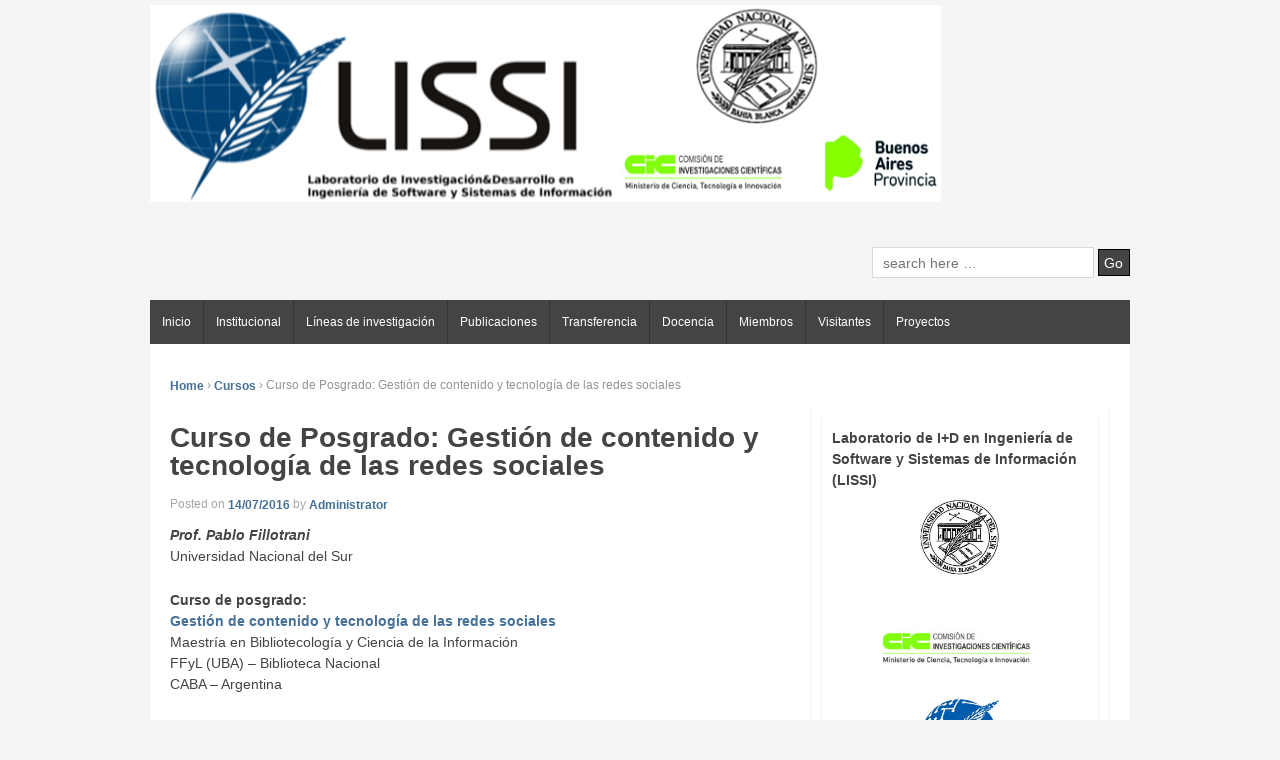

--- FILE ---
content_type: text/html; charset=UTF-8
request_url: https://lissi.cs.uns.edu.ar/curso-de-posgrado-gestion-de-contenido-y-tecnologia-de-las-redes-sociales/
body_size: 29675
content:
<!doctype html>
<!-- paulirish.com/2008/conditional-stylesheets-vs-css-hacks-answer-neither/ -->
<!--[if lt IE 7 ]> <html class="no-js ie6" lang="es"> <![endif]-->
<!--[if IE 7 ]>    <html class="no-js ie7" lang="es"> <![endif]-->
<!--[if IE 8 ]>    <html class="no-js ie8" lang="es"> <![endif]-->
<!--[if (gte IE 9)|!(IE)]><!--> <html class="no-js" lang="es"> <!--<![endif]-->
<head>

<meta charset="UTF-8" />
<meta http-equiv="X-UA-Compatible" content="IE=edge,chrome=1" />

<meta name="viewport" content="width=device-width, initial-scale=1.0">

<link rel="profile" href="http://gmpg.org/xfn/11" />
<link rel="pingback" href="https://lissi.cs.uns.edu.ar/xmlrpc.php" />

<title>Curso de Posgrado: Gestión de contenido y tecnología de las redes sociales &#8211; LISSI DCIC CIC</title>
<meta name='robots' content='max-image-preview:large' />
	<style>img:is([sizes="auto" i], [sizes^="auto," i]) { contain-intrinsic-size: 3000px 1500px }</style>
	<link rel="alternate" type="application/rss+xml" title="LISSI DCIC CIC &raquo; Feed" href="https://lissi.cs.uns.edu.ar/feed/" />
<script type="text/javascript">
/* <![CDATA[ */
window._wpemojiSettings = {"baseUrl":"https:\/\/s.w.org\/images\/core\/emoji\/16.0.1\/72x72\/","ext":".png","svgUrl":"https:\/\/s.w.org\/images\/core\/emoji\/16.0.1\/svg\/","svgExt":".svg","source":{"concatemoji":"https:\/\/lissi.cs.uns.edu.ar\/wp-includes\/js\/wp-emoji-release.min.js?ver=6.8.2"}};
/*! This file is auto-generated */
!function(s,n){var o,i,e;function c(e){try{var t={supportTests:e,timestamp:(new Date).valueOf()};sessionStorage.setItem(o,JSON.stringify(t))}catch(e){}}function p(e,t,n){e.clearRect(0,0,e.canvas.width,e.canvas.height),e.fillText(t,0,0);var t=new Uint32Array(e.getImageData(0,0,e.canvas.width,e.canvas.height).data),a=(e.clearRect(0,0,e.canvas.width,e.canvas.height),e.fillText(n,0,0),new Uint32Array(e.getImageData(0,0,e.canvas.width,e.canvas.height).data));return t.every(function(e,t){return e===a[t]})}function u(e,t){e.clearRect(0,0,e.canvas.width,e.canvas.height),e.fillText(t,0,0);for(var n=e.getImageData(16,16,1,1),a=0;a<n.data.length;a++)if(0!==n.data[a])return!1;return!0}function f(e,t,n,a){switch(t){case"flag":return n(e,"\ud83c\udff3\ufe0f\u200d\u26a7\ufe0f","\ud83c\udff3\ufe0f\u200b\u26a7\ufe0f")?!1:!n(e,"\ud83c\udde8\ud83c\uddf6","\ud83c\udde8\u200b\ud83c\uddf6")&&!n(e,"\ud83c\udff4\udb40\udc67\udb40\udc62\udb40\udc65\udb40\udc6e\udb40\udc67\udb40\udc7f","\ud83c\udff4\u200b\udb40\udc67\u200b\udb40\udc62\u200b\udb40\udc65\u200b\udb40\udc6e\u200b\udb40\udc67\u200b\udb40\udc7f");case"emoji":return!a(e,"\ud83e\udedf")}return!1}function g(e,t,n,a){var r="undefined"!=typeof WorkerGlobalScope&&self instanceof WorkerGlobalScope?new OffscreenCanvas(300,150):s.createElement("canvas"),o=r.getContext("2d",{willReadFrequently:!0}),i=(o.textBaseline="top",o.font="600 32px Arial",{});return e.forEach(function(e){i[e]=t(o,e,n,a)}),i}function t(e){var t=s.createElement("script");t.src=e,t.defer=!0,s.head.appendChild(t)}"undefined"!=typeof Promise&&(o="wpEmojiSettingsSupports",i=["flag","emoji"],n.supports={everything:!0,everythingExceptFlag:!0},e=new Promise(function(e){s.addEventListener("DOMContentLoaded",e,{once:!0})}),new Promise(function(t){var n=function(){try{var e=JSON.parse(sessionStorage.getItem(o));if("object"==typeof e&&"number"==typeof e.timestamp&&(new Date).valueOf()<e.timestamp+604800&&"object"==typeof e.supportTests)return e.supportTests}catch(e){}return null}();if(!n){if("undefined"!=typeof Worker&&"undefined"!=typeof OffscreenCanvas&&"undefined"!=typeof URL&&URL.createObjectURL&&"undefined"!=typeof Blob)try{var e="postMessage("+g.toString()+"("+[JSON.stringify(i),f.toString(),p.toString(),u.toString()].join(",")+"));",a=new Blob([e],{type:"text/javascript"}),r=new Worker(URL.createObjectURL(a),{name:"wpTestEmojiSupports"});return void(r.onmessage=function(e){c(n=e.data),r.terminate(),t(n)})}catch(e){}c(n=g(i,f,p,u))}t(n)}).then(function(e){for(var t in e)n.supports[t]=e[t],n.supports.everything=n.supports.everything&&n.supports[t],"flag"!==t&&(n.supports.everythingExceptFlag=n.supports.everythingExceptFlag&&n.supports[t]);n.supports.everythingExceptFlag=n.supports.everythingExceptFlag&&!n.supports.flag,n.DOMReady=!1,n.readyCallback=function(){n.DOMReady=!0}}).then(function(){return e}).then(function(){var e;n.supports.everything||(n.readyCallback(),(e=n.source||{}).concatemoji?t(e.concatemoji):e.wpemoji&&e.twemoji&&(t(e.twemoji),t(e.wpemoji)))}))}((window,document),window._wpemojiSettings);
/* ]]> */
</script>
<link rel='stylesheet' id='wp-publications-css' href='https://lissi.cs.uns.edu.ar/wp-content/plugins/wp-publications/wp-publications.css?ver=6.8.2' type='text/css' media='all' />
<style id='wp-emoji-styles-inline-css' type='text/css'>

	img.wp-smiley, img.emoji {
		display: inline !important;
		border: none !important;
		box-shadow: none !important;
		height: 1em !important;
		width: 1em !important;
		margin: 0 0.07em !important;
		vertical-align: -0.1em !important;
		background: none !important;
		padding: 0 !important;
	}
</style>
<link rel='stylesheet' id='wp-block-library-css' href='https://lissi.cs.uns.edu.ar/wp-includes/css/dist/block-library/style.min.css?ver=6.8.2' type='text/css' media='all' />
<style id='classic-theme-styles-inline-css' type='text/css'>
/*! This file is auto-generated */
.wp-block-button__link{color:#fff;background-color:#32373c;border-radius:9999px;box-shadow:none;text-decoration:none;padding:calc(.667em + 2px) calc(1.333em + 2px);font-size:1.125em}.wp-block-file__button{background:#32373c;color:#fff;text-decoration:none}
</style>
<style id='global-styles-inline-css' type='text/css'>
:root{--wp--preset--aspect-ratio--square: 1;--wp--preset--aspect-ratio--4-3: 4/3;--wp--preset--aspect-ratio--3-4: 3/4;--wp--preset--aspect-ratio--3-2: 3/2;--wp--preset--aspect-ratio--2-3: 2/3;--wp--preset--aspect-ratio--16-9: 16/9;--wp--preset--aspect-ratio--9-16: 9/16;--wp--preset--color--black: #000000;--wp--preset--color--cyan-bluish-gray: #abb8c3;--wp--preset--color--white: #ffffff;--wp--preset--color--pale-pink: #f78da7;--wp--preset--color--vivid-red: #cf2e2e;--wp--preset--color--luminous-vivid-orange: #ff6900;--wp--preset--color--luminous-vivid-amber: #fcb900;--wp--preset--color--light-green-cyan: #7bdcb5;--wp--preset--color--vivid-green-cyan: #00d084;--wp--preset--color--pale-cyan-blue: #8ed1fc;--wp--preset--color--vivid-cyan-blue: #0693e3;--wp--preset--color--vivid-purple: #9b51e0;--wp--preset--gradient--vivid-cyan-blue-to-vivid-purple: linear-gradient(135deg,rgba(6,147,227,1) 0%,rgb(155,81,224) 100%);--wp--preset--gradient--light-green-cyan-to-vivid-green-cyan: linear-gradient(135deg,rgb(122,220,180) 0%,rgb(0,208,130) 100%);--wp--preset--gradient--luminous-vivid-amber-to-luminous-vivid-orange: linear-gradient(135deg,rgba(252,185,0,1) 0%,rgba(255,105,0,1) 100%);--wp--preset--gradient--luminous-vivid-orange-to-vivid-red: linear-gradient(135deg,rgba(255,105,0,1) 0%,rgb(207,46,46) 100%);--wp--preset--gradient--very-light-gray-to-cyan-bluish-gray: linear-gradient(135deg,rgb(238,238,238) 0%,rgb(169,184,195) 100%);--wp--preset--gradient--cool-to-warm-spectrum: linear-gradient(135deg,rgb(74,234,220) 0%,rgb(151,120,209) 20%,rgb(207,42,186) 40%,rgb(238,44,130) 60%,rgb(251,105,98) 80%,rgb(254,248,76) 100%);--wp--preset--gradient--blush-light-purple: linear-gradient(135deg,rgb(255,206,236) 0%,rgb(152,150,240) 100%);--wp--preset--gradient--blush-bordeaux: linear-gradient(135deg,rgb(254,205,165) 0%,rgb(254,45,45) 50%,rgb(107,0,62) 100%);--wp--preset--gradient--luminous-dusk: linear-gradient(135deg,rgb(255,203,112) 0%,rgb(199,81,192) 50%,rgb(65,88,208) 100%);--wp--preset--gradient--pale-ocean: linear-gradient(135deg,rgb(255,245,203) 0%,rgb(182,227,212) 50%,rgb(51,167,181) 100%);--wp--preset--gradient--electric-grass: linear-gradient(135deg,rgb(202,248,128) 0%,rgb(113,206,126) 100%);--wp--preset--gradient--midnight: linear-gradient(135deg,rgb(2,3,129) 0%,rgb(40,116,252) 100%);--wp--preset--font-size--small: 13px;--wp--preset--font-size--medium: 20px;--wp--preset--font-size--large: 36px;--wp--preset--font-size--x-large: 42px;--wp--preset--spacing--20: 0.44rem;--wp--preset--spacing--30: 0.67rem;--wp--preset--spacing--40: 1rem;--wp--preset--spacing--50: 1.5rem;--wp--preset--spacing--60: 2.25rem;--wp--preset--spacing--70: 3.38rem;--wp--preset--spacing--80: 5.06rem;--wp--preset--shadow--natural: 6px 6px 9px rgba(0, 0, 0, 0.2);--wp--preset--shadow--deep: 12px 12px 50px rgba(0, 0, 0, 0.4);--wp--preset--shadow--sharp: 6px 6px 0px rgba(0, 0, 0, 0.2);--wp--preset--shadow--outlined: 6px 6px 0px -3px rgba(255, 255, 255, 1), 6px 6px rgba(0, 0, 0, 1);--wp--preset--shadow--crisp: 6px 6px 0px rgba(0, 0, 0, 1);}:where(.is-layout-flex){gap: 0.5em;}:where(.is-layout-grid){gap: 0.5em;}body .is-layout-flex{display: flex;}.is-layout-flex{flex-wrap: wrap;align-items: center;}.is-layout-flex > :is(*, div){margin: 0;}body .is-layout-grid{display: grid;}.is-layout-grid > :is(*, div){margin: 0;}:where(.wp-block-columns.is-layout-flex){gap: 2em;}:where(.wp-block-columns.is-layout-grid){gap: 2em;}:where(.wp-block-post-template.is-layout-flex){gap: 1.25em;}:where(.wp-block-post-template.is-layout-grid){gap: 1.25em;}.has-black-color{color: var(--wp--preset--color--black) !important;}.has-cyan-bluish-gray-color{color: var(--wp--preset--color--cyan-bluish-gray) !important;}.has-white-color{color: var(--wp--preset--color--white) !important;}.has-pale-pink-color{color: var(--wp--preset--color--pale-pink) !important;}.has-vivid-red-color{color: var(--wp--preset--color--vivid-red) !important;}.has-luminous-vivid-orange-color{color: var(--wp--preset--color--luminous-vivid-orange) !important;}.has-luminous-vivid-amber-color{color: var(--wp--preset--color--luminous-vivid-amber) !important;}.has-light-green-cyan-color{color: var(--wp--preset--color--light-green-cyan) !important;}.has-vivid-green-cyan-color{color: var(--wp--preset--color--vivid-green-cyan) !important;}.has-pale-cyan-blue-color{color: var(--wp--preset--color--pale-cyan-blue) !important;}.has-vivid-cyan-blue-color{color: var(--wp--preset--color--vivid-cyan-blue) !important;}.has-vivid-purple-color{color: var(--wp--preset--color--vivid-purple) !important;}.has-black-background-color{background-color: var(--wp--preset--color--black) !important;}.has-cyan-bluish-gray-background-color{background-color: var(--wp--preset--color--cyan-bluish-gray) !important;}.has-white-background-color{background-color: var(--wp--preset--color--white) !important;}.has-pale-pink-background-color{background-color: var(--wp--preset--color--pale-pink) !important;}.has-vivid-red-background-color{background-color: var(--wp--preset--color--vivid-red) !important;}.has-luminous-vivid-orange-background-color{background-color: var(--wp--preset--color--luminous-vivid-orange) !important;}.has-luminous-vivid-amber-background-color{background-color: var(--wp--preset--color--luminous-vivid-amber) !important;}.has-light-green-cyan-background-color{background-color: var(--wp--preset--color--light-green-cyan) !important;}.has-vivid-green-cyan-background-color{background-color: var(--wp--preset--color--vivid-green-cyan) !important;}.has-pale-cyan-blue-background-color{background-color: var(--wp--preset--color--pale-cyan-blue) !important;}.has-vivid-cyan-blue-background-color{background-color: var(--wp--preset--color--vivid-cyan-blue) !important;}.has-vivid-purple-background-color{background-color: var(--wp--preset--color--vivid-purple) !important;}.has-black-border-color{border-color: var(--wp--preset--color--black) !important;}.has-cyan-bluish-gray-border-color{border-color: var(--wp--preset--color--cyan-bluish-gray) !important;}.has-white-border-color{border-color: var(--wp--preset--color--white) !important;}.has-pale-pink-border-color{border-color: var(--wp--preset--color--pale-pink) !important;}.has-vivid-red-border-color{border-color: var(--wp--preset--color--vivid-red) !important;}.has-luminous-vivid-orange-border-color{border-color: var(--wp--preset--color--luminous-vivid-orange) !important;}.has-luminous-vivid-amber-border-color{border-color: var(--wp--preset--color--luminous-vivid-amber) !important;}.has-light-green-cyan-border-color{border-color: var(--wp--preset--color--light-green-cyan) !important;}.has-vivid-green-cyan-border-color{border-color: var(--wp--preset--color--vivid-green-cyan) !important;}.has-pale-cyan-blue-border-color{border-color: var(--wp--preset--color--pale-cyan-blue) !important;}.has-vivid-cyan-blue-border-color{border-color: var(--wp--preset--color--vivid-cyan-blue) !important;}.has-vivid-purple-border-color{border-color: var(--wp--preset--color--vivid-purple) !important;}.has-vivid-cyan-blue-to-vivid-purple-gradient-background{background: var(--wp--preset--gradient--vivid-cyan-blue-to-vivid-purple) !important;}.has-light-green-cyan-to-vivid-green-cyan-gradient-background{background: var(--wp--preset--gradient--light-green-cyan-to-vivid-green-cyan) !important;}.has-luminous-vivid-amber-to-luminous-vivid-orange-gradient-background{background: var(--wp--preset--gradient--luminous-vivid-amber-to-luminous-vivid-orange) !important;}.has-luminous-vivid-orange-to-vivid-red-gradient-background{background: var(--wp--preset--gradient--luminous-vivid-orange-to-vivid-red) !important;}.has-very-light-gray-to-cyan-bluish-gray-gradient-background{background: var(--wp--preset--gradient--very-light-gray-to-cyan-bluish-gray) !important;}.has-cool-to-warm-spectrum-gradient-background{background: var(--wp--preset--gradient--cool-to-warm-spectrum) !important;}.has-blush-light-purple-gradient-background{background: var(--wp--preset--gradient--blush-light-purple) !important;}.has-blush-bordeaux-gradient-background{background: var(--wp--preset--gradient--blush-bordeaux) !important;}.has-luminous-dusk-gradient-background{background: var(--wp--preset--gradient--luminous-dusk) !important;}.has-pale-ocean-gradient-background{background: var(--wp--preset--gradient--pale-ocean) !important;}.has-electric-grass-gradient-background{background: var(--wp--preset--gradient--electric-grass) !important;}.has-midnight-gradient-background{background: var(--wp--preset--gradient--midnight) !important;}.has-small-font-size{font-size: var(--wp--preset--font-size--small) !important;}.has-medium-font-size{font-size: var(--wp--preset--font-size--medium) !important;}.has-large-font-size{font-size: var(--wp--preset--font-size--large) !important;}.has-x-large-font-size{font-size: var(--wp--preset--font-size--x-large) !important;}
:where(.wp-block-post-template.is-layout-flex){gap: 1.25em;}:where(.wp-block-post-template.is-layout-grid){gap: 1.25em;}
:where(.wp-block-columns.is-layout-flex){gap: 2em;}:where(.wp-block-columns.is-layout-grid){gap: 2em;}
:root :where(.wp-block-pullquote){font-size: 1.5em;line-height: 1.6;}
</style>
<link rel='stylesheet' id='contact-form-7-css' href='https://lissi.cs.uns.edu.ar/wp-content/plugins/contact-form-7/includes/css/styles.css?ver=5.6.4' type='text/css' media='all' />
<link rel='stylesheet' id='style-css' href='https://lissi.cs.uns.edu.ar/wp-content/themes/shell-lite/style.css?ver=6.8.2' type='text/css' media='all' />
<script type="text/javascript" src="https://lissi.cs.uns.edu.ar/wp-includes/js/jquery/jquery.min.js?ver=3.7.1" id="jquery-core-js"></script>
<script type="text/javascript" src="https://lissi.cs.uns.edu.ar/wp-includes/js/jquery/jquery-migrate.min.js?ver=3.4.1" id="jquery-migrate-js"></script>
<script type="text/javascript" src="https://lissi.cs.uns.edu.ar/wp-content/themes/shell-lite/js/modernizr.js?ver=2.5.3" id="modernizr-js"></script>
<link rel="https://api.w.org/" href="https://lissi.cs.uns.edu.ar/wp-json/" /><link rel="alternate" title="JSON" type="application/json" href="https://lissi.cs.uns.edu.ar/wp-json/wp/v2/posts/974" /><link rel="EditURI" type="application/rsd+xml" title="RSD" href="https://lissi.cs.uns.edu.ar/xmlrpc.php?rsd" />
<meta name="generator" content="WordPress 6.8.2" />
<link rel="canonical" href="https://lissi.cs.uns.edu.ar/curso-de-posgrado-gestion-de-contenido-y-tecnologia-de-las-redes-sociales/" />
<link rel='shortlink' href='https://lissi.cs.uns.edu.ar/?p=974' />
<link rel="alternate" title="oEmbed (JSON)" type="application/json+oembed" href="https://lissi.cs.uns.edu.ar/wp-json/oembed/1.0/embed?url=https%3A%2F%2Flissi.cs.uns.edu.ar%2Fcurso-de-posgrado-gestion-de-contenido-y-tecnologia-de-las-redes-sociales%2F" />
<link rel="alternate" title="oEmbed (XML)" type="text/xml+oembed" href="https://lissi.cs.uns.edu.ar/wp-json/oembed/1.0/embed?url=https%3A%2F%2Flissi.cs.uns.edu.ar%2Fcurso-de-posgrado-gestion-de-contenido-y-tecnologia-de-las-redes-sociales%2F&#038;format=xml" />
<!-- We need this for debugging -->
<meta name="template" content="Shell Lite 1.8.0" />
</head>

<body class="wp-singular post-template-default single single-post postid-974 single-format-standard wp-theme-shell-lite">
        
<div id="container" class="hfeed">

        <div id="header">
       
	               
        <div id="logo">
            <a href="https://lissi.cs.uns.edu.ar/">
            	<img src="https://lissi.cs.uns.edu.ar/wp-content/uploads/2018/06/logo_3.png" width="791" height="197" alt="LISSI DCIC CIC" />
            </a>
        </div><!-- end of #logo -->
        
    
    
        <div id="search-box">
            	<form method="get" id="searchform" action="https://lissi.cs.uns.edu.ar/">
        <input type="text" class="field" name="s" id="s" placeholder="search here &hellip;" />
		<input type="submit" class="submit" name="submit" id="searchsubmit" value="Go" />
	</form>        </div><!-- end of #search-box -->
        
                        
        <ul class="social-icons"></ul><!-- end of .social-icons -->                
                        
			    <ul id="menu-menu-principal" class="menu"><li id="menu-item-1072" class="menu-item menu-item-type-post_type menu-item-object-page current_page_parent menu-item-1072"><a href="http://lissi.cs.uns.edu.ar/inicio/">Inicio</a></li>
<li id="menu-item-1053" class="menu-item menu-item-type-post_type menu-item-object-page menu-item-1053"><a href="https://lissi.cs.uns.edu.ar/institucional/">Institucional</a></li>
<li id="menu-item-1321" class="menu-item menu-item-type-post_type menu-item-object-page menu-item-1321"><a href="https://lissi.cs.uns.edu.ar/lineasdeinvestigacion/">Líneas de investigación</a></li>
<li id="menu-item-187" class="menu-item menu-item-type-post_type menu-item-object-page menu-item-187"><a href="https://lissi.cs.uns.edu.ar/publicaciones/">Publicaciones</a></li>
<li id="menu-item-1066" class="menu-item menu-item-type-post_type menu-item-object-page menu-item-1066"><a href="http://lissi.cs.uns.edu.ar/?cat=21">Transferencia</a></li>
<li id="menu-item-1078" class="menu-item menu-item-type-post_type menu-item-object-page menu-item-1078"><a href="http://lissi.cs.uns.edu.ar/?cat=19">Docencia</a></li>
<li id="menu-item-182" class="menu-item menu-item-type-post_type menu-item-object-page menu-item-182"><a href="https://lissi.cs.uns.edu.ar/integrantes/">Miembros</a></li>
<li id="menu-item-190" class="menu-item menu-item-type-post_type menu-item-object-page menu-item-190"><a href="https://lissi.cs.uns.edu.ar/visitantes/">Visitantes</a></li>
<li id="menu-item-1323" class="menu-item menu-item-type-post_type menu-item-object-page menu-item-1323"><a href="https://lissi.cs.uns.edu.ar/proyectos-2/">Proyectos</a></li>
</ul>                
				 
    </div><!-- end of #header -->
        
	    <div id="wrapper" class="clearfix">
    

<div id="content" class="grid col-620">
        
	
		        
        	<div class="breadcrumb-list"><a href="https://lissi.cs.uns.edu.ar">Home</a> <span class="chevron">&#8250;</span> <a href="https://lissi.cs.uns.edu.ar/category/cursos/">Cursos</a> <span class="chevron">&#8250;</span> <span class="breadcrumb-current">Curso de Posgrado: Gestión de contenido y tecnología de las redes sociales</span></div>          
            <div id="post-974" class="post-974 post type-post status-publish format-standard hentry category-cursos">
				                <h1>Curso de Posgrado: Gestión de contenido y tecnología de las redes sociales</h1>

                <div class="post-meta">
                	<span class="meta-prep meta-prep-author">Posted on</span> <a href="https://lissi.cs.uns.edu.ar/curso-de-posgrado-gestion-de-contenido-y-tecnologia-de-las-redes-sociales/" title="8:34 PM" rel="bookmark">14/07/2016</a> by <span class="author vcard"><a class="url fn n" href="https://lissi.cs.uns.edu.ar/author/administrator/" title="View all posts by Administrator">Administrator</a></span>				     
                </div><!-- end of .post-meta -->
                                
                <div class="post-entry">
                    <p><strong><em>Prof. Pablo Fillotrani</em></strong><br />
Universidad Nacional del Sur</p>
<p><strong>Curso de posgrado:</strong><br />
<a href="http://maestriabiblio.blogspot.com.ar/p/estructura-curricular.html" target="_blank">Gestión de contenido y tecnología de las redes sociales</a><br />
Maestría en Bibliotecología y Ciencia de la Información<br />
FFyL (UBA) &#8211; Biblioteca Nacional<br />
CABA &#8211; Argentina</p>
<p><strong>Fechas:</strong> Desde 16 al 20 de noviembre de 2016</p>
<p><strong>Objetivos:</strong><br />
Presentar el actual estado del arte en el campo de las Ontologías y Web Semántica, y explorar posibles perspectivas para el futuro.<br />
Se estudiarán los lenguajes de representación de conocimiento que han sido estandarizados recientemente por la W3C, y su relación con formalismos clásicos de representación de conocimiento y bases de datos. Se enfatizará también en las relaciones con otros campos de las Ciencias de la Computación, tales como lenguajes formales, ingeniería de software, inteligencia artificial, etc en los cuales la tecnología de la Web Semántica encuentra sus fundamentos. También se introducirá el uso de herramientas que apliquen y faciliten el uso de estas tecnologías.</p>
<p><strong>Información adicional:</strong><br />
<a href="http://maestriabiblio.blogspot.com.ar" target="_blank">Maestría en Bibliotecología y Ciencia de la Información</a></p>
                    
                                        
                                    </div><!-- end of .post-entry -->
                
                <div class="post-data">
				     
					Posted in <a href="https://lissi.cs.uns.edu.ar/category/cursos/" rel="category tag">Cursos</a> 
                </div><!-- end of .post-data -->             

            <div class="post-edit"></div>             
            </div><!-- end of #post-974 -->
            
			            
         

        
	          
</div><!-- end of #content -->

        <div id="widgets" class="grid col-300 fit">
                    
            			<div class="textwidget"><p><strong>Laboratorio de I+D en Ingeniería de Software y Sistemas de Información (LISSI)</strong><a href="http://uns.edu.ar"><img loading="lazy" decoding="async" class="aligncenter wp-image-1297" src="https://lissi.cs.uns.edu.ar/wp-content/uploads/2018/06/uni-300x289.jpg" alt="UNS" width="84" height="81" srcset="https://lissi.cs.uns.edu.ar/wp-content/uploads/2018/06/uni-300x289.jpg 300w, https://lissi.cs.uns.edu.ar/wp-content/uploads/2018/06/uni.jpg 729w" sizes="auto, (max-width: 84px) 100vw, 84px" /></a><a href="http://gba.gob.ar/cic"><img loading="lazy" decoding="async" class="aligncenter wp-image-1298" src="https://lissi.cs.uns.edu.ar/wp-content/uploads/2018/06/CICsolo.jpg" alt="CIC" width="154" height="59" /></a><a href="http://cs.uns.edu.ar"><img loading="lazy" decoding="async" class="aligncenter wp-image-1299" src="https://lissi.cs.uns.edu.ar/wp-content/uploads/2018/06/depto-280x300.jpg" alt="" width="80" height="86" srcset="https://lissi.cs.uns.edu.ar/wp-content/uploads/2018/06/depto-280x300.jpg 280w, https://lissi.cs.uns.edu.ar/wp-content/uploads/2018/06/depto.jpg 432w" sizes="auto, (max-width: 80px) 100vw, 80px" /></a></p>
</div>
		<div class="widget-title">Categorías</div><div class="tagcloud"><a href="https://lissi.cs.uns.edu.ar/category/congresos/call-for-papers/" class="tag-cloud-link tag-link-16 tag-link-position-1" style="font-size: 13.185185185185pt;" aria-label="Call for papers (3 elementos)">Call for papers</a>
<a href="https://lissi.cs.uns.edu.ar/category/congresos/" class="tag-cloud-link tag-link-15 tag-link-position-2" style="font-size: 16.296296296296pt;" aria-label="Congresos (5 elementos)">Congresos</a>
<a href="https://lissi.cs.uns.edu.ar/category/cursos/" class="tag-cloud-link tag-link-19 tag-link-position-3" style="font-size: 18.37037037037pt;" aria-label="Cursos (7 elementos)">Cursos</a>
<a href="https://lissi.cs.uns.edu.ar/category/noticias/" class="tag-cloud-link tag-link-22 tag-link-position-4" style="font-size: 22pt;" aria-label="Noticias (12 elementos)">Noticias</a>
<a href="https://lissi.cs.uns.edu.ar/category/proyectos/proyecto-pit-ap-cic/" class="tag-cloud-link tag-link-24 tag-link-position-5" style="font-size: 8pt;" aria-label="Proyecto PIT-AP CIC (1 elemento)">Proyecto PIT-AP CIC</a>
<a href="https://lissi.cs.uns.edu.ar/category/proyectos/" class="tag-cloud-link tag-link-23 tag-link-position-6" style="font-size: 8pt;" aria-label="Proyectos (1 elemento)">Proyectos</a>
<a href="https://lissi.cs.uns.edu.ar/category/congresos/trabajos/" class="tag-cloud-link tag-link-17 tag-link-position-7" style="font-size: 8pt;" aria-label="Trabajos (1 elemento)">Trabajos</a>
<a href="https://lissi.cs.uns.edu.ar/category/transferencia/" class="tag-cloud-link tag-link-21 tag-link-position-8" style="font-size: 13.185185185185pt;" aria-label="Transferencia (3 elementos)">Transferencia</a>
<a href="https://lissi.cs.uns.edu.ar/category/uncategorized/" class="tag-cloud-link tag-link-1 tag-link-position-9" style="font-size: 13.185185185185pt;" aria-label="Uncategorized (3 elementos)">Uncategorized</a>
<a href="https://lissi.cs.uns.edu.ar/category/visitantes/" class="tag-cloud-link tag-link-18 tag-link-position-10" style="font-size: 11.111111111111pt;" aria-label="Visitantes (2 elementos)">Visitantes</a></div>
<div class="widget-title">Archivos</div>
			<ul>
					<li><a href='https://lissi.cs.uns.edu.ar/2022/06/'>junio 2022</a></li>
	<li><a href='https://lissi.cs.uns.edu.ar/2020/11/'>noviembre 2020</a></li>
	<li><a href='https://lissi.cs.uns.edu.ar/2020/04/'>abril 2020</a></li>
	<li><a href='https://lissi.cs.uns.edu.ar/2020/03/'>marzo 2020</a></li>
	<li><a href='https://lissi.cs.uns.edu.ar/2019/10/'>octubre 2019</a></li>
	<li><a href='https://lissi.cs.uns.edu.ar/2019/09/'>septiembre 2019</a></li>
	<li><a href='https://lissi.cs.uns.edu.ar/2018/12/'>diciembre 2018</a></li>
	<li><a href='https://lissi.cs.uns.edu.ar/2017/06/'>junio 2017</a></li>
	<li><a href='https://lissi.cs.uns.edu.ar/2017/04/'>abril 2017</a></li>
	<li><a href='https://lissi.cs.uns.edu.ar/2017/03/'>marzo 2017</a></li>
	<li><a href='https://lissi.cs.uns.edu.ar/2017/02/'>febrero 2017</a></li>
	<li><a href='https://lissi.cs.uns.edu.ar/2016/08/'>agosto 2016</a></li>
	<li><a href='https://lissi.cs.uns.edu.ar/2016/07/'>julio 2016</a></li>
	<li><a href='https://lissi.cs.uns.edu.ar/2015/06/'>junio 2015</a></li>
	<li><a href='https://lissi.cs.uns.edu.ar/2015/03/'>marzo 2015</a></li>
	<li><a href='https://lissi.cs.uns.edu.ar/2014/12/'>diciembre 2014</a></li>
	<li><a href='https://lissi.cs.uns.edu.ar/2014/08/'>agosto 2014</a></li>
			</ul>

			
                </div><!-- end of #widgets -->    </div><!-- end of #wrapper -->
    </div><!-- end of #container -->

<div id="footer">
    <div id="footer-wrapper">
        <div class="grid col-300 copyright">
            &copy; 2026<a href="https://lissi.cs.uns.edu.ar/" title="LISSI DCIC CIC">
                LISSI DCIC CIC            </a>
        </div><!-- end of .copyright -->
        
        <div class="grid col-300 scroll-top"><a href="#scroll-top" title="scroll to top">&uarr;</a></div>
        
        <div class="grid col-300 fit powered">
            <p><a href="http://wordpress.org/" title="WordPress" rel="generator" target="_blank">Powered by WordPress</a> <a href="http://devwp.eu/" title="DevWP" rel="designer" target="_blank">&amp; DevWP</a></p>
        </div><!-- end .powered -->
    </div><!-- end #footer-wrapper -->
</div><!-- end #footer -->

<script type="speculationrules">
{"prefetch":[{"source":"document","where":{"and":[{"href_matches":"\/*"},{"not":{"href_matches":["\/wp-*.php","\/wp-admin\/*","\/wp-content\/uploads\/*","\/wp-content\/*","\/wp-content\/plugins\/*","\/wp-content\/themes\/shell-lite\/*","\/*\\?(.+)"]}},{"not":{"selector_matches":"a[rel~=\"nofollow\"]"}},{"not":{"selector_matches":".no-prefetch, .no-prefetch a"}}]},"eagerness":"conservative"}]}
</script>
<script type="text/javascript" src="https://lissi.cs.uns.edu.ar/wp-content/plugins/contact-form-7/includes/swv/js/index.js?ver=5.6.4" id="swv-js"></script>
<script type="text/javascript" id="contact-form-7-js-extra">
/* <![CDATA[ */
var wpcf7 = {"api":{"root":"https:\/\/lissi.cs.uns.edu.ar\/wp-json\/","namespace":"contact-form-7\/v1"}};
/* ]]> */
</script>
<script type="text/javascript" src="https://lissi.cs.uns.edu.ar/wp-content/plugins/contact-form-7/includes/js/index.js?ver=5.6.4" id="contact-form-7-js"></script>
<script type="text/javascript" src="https://lissi.cs.uns.edu.ar/wp-content/plugins/page-links-to/dist/new-tab.js?ver=3.3.7" id="page-links-to-js"></script>
<script type="text/javascript" src="https://lissi.cs.uns.edu.ar/wp-content/themes/shell-lite/js/scripts.js?ver=1.0.5" id="scripts-js"></script>
</body>
</html>
